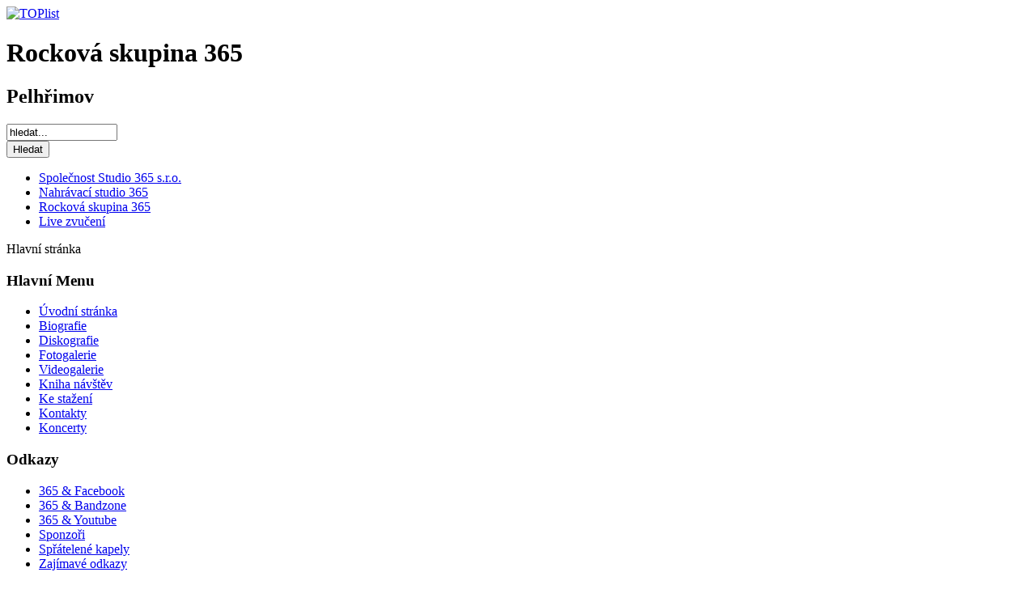

--- FILE ---
content_type: text/html; charset=utf-8
request_url: http://www.skupina-365.cz/index.php/uvodni-stranka.html?start=5
body_size: 12036
content:
<?xml version="1.0" encoding="utf-8"?><!DOCTYPE html PUBLIC "-//W3C//DTD XHTML 1.0 Transitional//EN" "http://www.w3.org/TR/xhtml1/DTD/xhtml1-transitional.dtd">
<html xmlns="http://www.w3.org/1999/xhtml" xml:lang="cs-cz" lang="cs-cz" >
<head>
  <base href="http://www.skupina-365.cz/index.php/uvodni-stranka.html" />
  <meta http-equiv="content-type" content="text/html; charset=utf-8" />
  <meta name="robots" content="index, follow" />
  <meta name="keywords" content="Studio, Skupina, Nahrávání, Ozvučování, Hudba, Muzika, Kapela, Rock" />
  <meta name="description" content="Studio 365 neboli Skupina 365, Ozvučování hudebních live akcí, meetingů, přehlídek, konferencí apod. Vlastní nahrávací studio v Pelhřimově" />
  <meta name="generator" content="Joomla! 1.5 - Open Source Content Management" />
  <title>Rocková hudební skupina 365 - Live Ozvučování akcí - Nahrávací Studio 365</title>
  <link href="/index.php/uvodni-stranka.feed?type=rss" rel="alternate" type="application/rss+xml" title="RSS 2.0" />
  <link href="/index.php/uvodni-stranka.feed?type=atom" rel="alternate" type="application/atom+xml" title="Atom 1.0" />
  <script type="text/javascript" src="/media/system/js/mootools.js"></script>
  <script type="text/javascript" src="/media/system/js/caption.js"></script>
  <script type="text/javascript" src="/modules/mod_vworldclock/clock.js"></script>
  <base href="http://www.skupina-365.cz/" />
<script type="text/javascript" src="/components/com_glossary/js/puretip.js"></script>
<link type="text/css" rel="stylesheet" href="/components/com_glossary/css/puretip.css" />

<meta name="author" content="Zdeněk Bourek - Studio 365" />
<meta name="designer" content="Juergen Koller - http://www.lernvid.com" />
<meta name="licence" content="Copyright LernVid.com - Creative Commons Sharalike 3.0" />
<link href="/templates/gored_ultra_lernvid.com/css/reset.css" rel="stylesheet" type="text/css" media="all" />
<link href="/templates/gored_ultra_lernvid.com/css/template.css" rel="stylesheet" type="text/css" media="all" />
	  <!--[if IE 7]>
	  <link href="/templates/gored_ultra_lernvid.com/css/ie7.css" rel="stylesheet" type="text/css" media="all" />
   <![endif]-->
   <!--[if lt IE 7]>
	  <link href="/templates/gored_ultra_lernvid.com/css/ie5x6x.css" rel="stylesheet" type="text/css" media="all" />
   <![endif]-->
		<script type="text/javascript" src="/templates/gored_ultra_lernvid.com/js/hover.js"></script>
</head>

<body>
<div>

<a href="http://www.toplist.cz/stat/1163334"><script language="JavaScript" type="text/javascript">
<!--
document.write('<img src="http://toplist.cz/dot.asp?id=1163334&amp;http='+escape(document.referrer)+'&amp;t='+escape(document.title)+
'&amp;wi='+escape(window.screen.width)+'&amp;he='+escape(window.screen.height)+'&amp;cd='+escape(window.screen.colorDepth)+'" width="1" height="1" border=0 alt="TOPlist" />'); 
//--></script></a><noscript><img src="http://toplist.cz/dot.asp?id=1163334" border="0"
alt="TOPlist" width="1" height="1" /></noscript> 

</div>
<div id="wrapper">
	<div id="bg_up">
		<div id="masthead_container">
			<div id="masthead">
				<div id="sitetitle_outer">
					<div id="sitetitle_left"></div>
					<div id="sitetitle_inner"><h1><b>Rocková skupina 365</b></h1><h2>Pelhřimov</h2></div>
					<div id="sitetitle_right"></div>
				</div>
			</div>
		</div>
		<div id="container">
				<div id="searchbox">
											<div id="search">
							<div id="search_inner">
					             		<div class="moduletable">
					<form action="index.php" method="post">
	<div class="search">
		<input name="searchword" id="mod_search_searchword" maxlength="20" alt="Hledat" class="inputbox" type="text" size="15" value="hledat..."  onblur="if(this.value=='') this.value='hledat...';" onfocus="if(this.value=='hledat...') this.value='';" /><br /><input type="submit" value="Hledat" class="button" onclick="this.form.searchword.focus();"/>	</div>
	<input type="hidden" name="task"   value="search" />
	<input type="hidden" name="option" value="com_search" />
	<input type="hidden" name="Itemid" value="1" />
</form>		</div>
	
							</div>
						</div>
							
				</div>	
							<div id="navigation">
		             		<div class="moduletable">
					<ul id="mainlevel-nav"><li><a href="/index.php/spolecnost-studio-365-s-r-o.html" class="mainlevel-nav" >Společnost Studio 365 s.r.o.</a></li><li><a href="/index.php/nahravaci-studio-365.html" class="mainlevel-nav" >Nahrávací studio 365</a></li><li><a href="/index.php/rockova-skupina-365.html" class="mainlevel-nav" >Rocková skupina 365</a></li><li><a href="/index.php/live-zvuceni.html" class="mainlevel-nav" >Live zvučení</a></li></ul>		</div>
	
				</div>
						<div id="page_content">
				<div id="content_up">
					<div id="content_up_left">
													<div id="breadcrumbs">
				            	<span class="breadcrumbs pathway">
Hlavní stránka</span>

						    </div>
								
						<div id="content_up_right"></div>
					</div>
				</div>
											<div id="sidebar_left">
				             		<div class="moduletable_menu">
					<h3>Hlavní Menu</h3>
					<ul class="menu"><li id="current" class="active item1"><a href="http://www.skupina-365.cz/"><span>Úvodní stránka</span></a></li><li class="item80"><a href="/index.php/biografie.html"><span>Biografie</span></a></li><li class="item105"><a href="/index.php/diskografie.html"><span>Diskografie</span></a></li><li class="item63"><a href="/index.php/fotogalerie.html"><span>Fotogalerie</span></a></li><li class="item109"><a href="/index.php/videogalerie.html"><span>Videogalerie</span></a></li><li class="item62"><a href="/index.php/kniha-navstev.html"><span>Kniha návštěv</span></a></li><li class="item103"><a href="/index.php/ke-stazeni.html"><span>Ke stažení</span></a></li><li class="item45"><a href="/index.php/kontakty.html"><span>Kontakty</span></a></li><li class="item106"><a href="/index.php/koncerty.html"><span>Koncerty</span></a></li></ul>		</div>
			<div class="moduletable">
					<h3>Odkazy</h3>
					<ul class="menu"><li class="item114"><a href="http://www.facebook.com/pages/365/146371258717233"><span>365 &amp; Facebook</span></a></li><li class="item112"><a href="http://bandzone.cz/365"><span>365 &amp; Bandzone</span></a></li><li class="item113"><a href="http://www.youtube.com/results?search_query=skupina+365&amp;oq=Sku&amp;gs_l=youtube.3.0.35i39l2j0l8.283.1625.0.2943.5.4.1.0.0.0.372.744.2j0j1j1.4.0...0.0...1ac.pOZUhVtySZ4"><span>365 &amp; Youtube</span></a></li><li class="item91"><a href="/index.php/sponzori-odkazy.html"><span>Sponzoři</span></a></li><li class="item92"><a href="/index.php/spratelene-kapely.html"><span>Spřátelené kapely</span></a></li><li class="item94"><a href="/index.php/zajimave-odkazy.html"><span>Zajímavé odkazy</span></a></li></ul>		</div>
			<div class="moduletable">
					<h3>Partneři</h3>
					<div class="bannergroup">

<div class="banneritem"><a href="/index.php/component/banners/click/1.html" target="_blank"><img src="http://www.skupina-365.cz/images/banners/logo_memory_164.jpg" alt="Banner" /></a><div class="clr"></div>
	</div>
<div class="banneritem"><a href="/index.php/component/banners/click/7.html" target="_blank"><img src="http://www.skupina-365.cz/images/banners/fan fitnes 164.jpg" alt="Banner" /></a><div class="clr"></div>
	</div>
<div class="banneritem"><a href="/index.php/component/banners/click/8.html" target="_blank"><img src="http://www.skupina-365.cz/images/banners/oldies club_164.jpg" alt="Banner" /></a><div class="clr"></div>
	</div>
<div class="banneritem"><a href="/index.php/component/banners/click/10.html" target="_blank"><img src="http://www.skupina-365.cz/images/banners/kordkov_164.jpg" alt="Banner" /></a><div class="clr"></div>
	</div>
<div class="banneritem"><a href="/index.php/component/banners/click/11.html" target="_blank"><img src="http://www.skupina-365.cz/images/banners/hudebniraj-logo.jpg" alt="Banner" /></a><div class="clr"></div>
	</div>

</div>		</div>
			<div class="moduletable">
					<h3>sociální sítě & 365</h3>
					<div class="bannergroup">


</div>		</div>
	
						</div>
							
											<div id="sidebar_right">
				             		<div class="moduletable">
					<h3>Stránky prohlíží?</h3>
					Právě připojeni -&nbsp;hostů: 55&nbsp;		</div>
			<div class="moduletable">
					<h3>Ankety</h3>
					<form action="index.php" method="post" name="form2">

<table width="95%" border="0" cellspacing="0" cellpadding="1" align="center" class="poll">
<thead>
	<tr>
		<td style="font-weight: bold;">
			Jaká píseň z našeho alba se vám líbí nejvíce?		</td>
	</tr>
</thead>
	<tr>
		<td align="center">
			<table class="pollstableborder" cellspacing="0" cellpadding="0" border="0">
							<tr>
					<td class="sectiontableentry2" valign="top">
						<input type="radio" name="voteid" id="voteid25" value="25" alt="25" />
					</td>
					<td class="sectiontableentry2" valign="top">
						<label for="voteid25">
							01. Holinky má na nohou						</label>
					</td>
				</tr>
											<tr>
					<td class="sectiontableentry1" valign="top">
						<input type="radio" name="voteid" id="voteid26" value="26" alt="26" />
					</td>
					<td class="sectiontableentry1" valign="top">
						<label for="voteid26">
							02. Rocková víra						</label>
					</td>
				</tr>
											<tr>
					<td class="sectiontableentry2" valign="top">
						<input type="radio" name="voteid" id="voteid27" value="27" alt="27" />
					</td>
					<td class="sectiontableentry2" valign="top">
						<label for="voteid27">
							03. Vlkodlak						</label>
					</td>
				</tr>
											<tr>
					<td class="sectiontableentry1" valign="top">
						<input type="radio" name="voteid" id="voteid28" value="28" alt="28" />
					</td>
					<td class="sectiontableentry1" valign="top">
						<label for="voteid28">
							04. Ikaros						</label>
					</td>
				</tr>
											<tr>
					<td class="sectiontableentry2" valign="top">
						<input type="radio" name="voteid" id="voteid29" value="29" alt="29" />
					</td>
					<td class="sectiontableentry2" valign="top">
						<label for="voteid29">
							05. Češi u moře						</label>
					</td>
				</tr>
											<tr>
					<td class="sectiontableentry1" valign="top">
						<input type="radio" name="voteid" id="voteid30" value="30" alt="30" />
					</td>
					<td class="sectiontableentry1" valign="top">
						<label for="voteid30">
							06. Sama doma						</label>
					</td>
				</tr>
											<tr>
					<td class="sectiontableentry2" valign="top">
						<input type="radio" name="voteid" id="voteid31" value="31" alt="31" />
					</td>
					<td class="sectiontableentry2" valign="top">
						<label for="voteid31">
							07. Přízrak bílý kůň						</label>
					</td>
				</tr>
											<tr>
					<td class="sectiontableentry1" valign="top">
						<input type="radio" name="voteid" id="voteid32" value="32" alt="32" />
					</td>
					<td class="sectiontableentry1" valign="top">
						<label for="voteid32">
							08. Bordel						</label>
					</td>
				</tr>
											<tr>
					<td class="sectiontableentry2" valign="top">
						<input type="radio" name="voteid" id="voteid33" value="33" alt="33" />
					</td>
					<td class="sectiontableentry2" valign="top">
						<label for="voteid33">
							09. Pro tebe						</label>
					</td>
				</tr>
											<tr>
					<td class="sectiontableentry1" valign="top">
						<input type="radio" name="voteid" id="voteid34" value="34" alt="34" />
					</td>
					<td class="sectiontableentry1" valign="top">
						<label for="voteid34">
							10. Hippík						</label>
					</td>
				</tr>
										</table>
		</td>
	</tr>
	<tr>
		<td>
			<div align="center">
				<input type="submit" name="task_button" class="button" value="Hlasovat" />
				&nbsp;
				<input type="button" name="option" class="button" value="Výsledky" onclick="document.location.href='/index.php/component/poll/16-jaka-pisen-z-naseho-alba-se-vam-libi-nejvice.html'" />
			</div>
		</td>
	</tr>
</table>

	<input type="hidden" name="option" value="com_poll" />
	<input type="hidden" name="task" value="vote" />
	<input type="hidden" name="id" value="16" />
	<input type="hidden" name="bea19f07f9041faf467b77f4be6f4493" value="1" /></form>		</div>
			<div class="moduletable">
					<h3>Chat online</h3>
					<div>
<ul><li>No users online</li></ul></div> 		</div>
			<div class="moduletable">
					<h3>Aktualní čas</h3>
					<!-- Vinaora World Time Clock -->
<div>
		<div style="text-align:center;">
		<script type="text/javascript" language="JavaScript">
			objCountry = new Object;
			objCountry.wtsclock = "wtsclock001.swf";
			objCountry.color = "ff0000";
			objCountry.wtsid = "CZ";
			objCountry.width = 150;
			objCountry.height = 150;
			objCountry.wmode = "transparent";
			showClock(objCountry);
		</script>
	</div>
	<div style="text-align:center; margin-top: 5px;">
		<a href="http://vinaora.com" target="_blank">CZ - Time</a>
	</div>
	</div>		</div>
	
						</div>
							
				    <div id="content_outmiddle">
								
													<div id="top">
					             
							</div>
								
						<div class="content">
							
							 <table class="blog" cellpadding="0" cellspacing="0">
<tr>
	<td valign="top">
					<div>
		
<table class="contentpaneopen">
<tr>
		<td class="contentheading" width="100%">
					článek Pavlov (JI)			</td>
	
		<td align="right" width="100%" class="buttonheading">
	<a href="/index.php/uvodni-stranka/106-clanek-pavlov-ji.pdf" title="PDF" onclick="window.open(this.href,'win2','status=no,toolbar=no,scrollbars=yes,titlebar=no,menubar=no,resizable=yes,width=640,height=480,directories=no,location=no'); return false;" rel="nofollow"><img src="/templates/gored_ultra_lernvid.com/images/pdf_button.png" alt="PDF"  /></a>	</td>
	
		<td align="right" width="100%" class="buttonheading">
	<a href="/index.php/uvodni-stranka/106-clanek-pavlov-ji.html?tmpl=component&amp;print=1&amp;page=" title="Tisk" onclick="window.open(this.href,'win2','status=no,toolbar=no,scrollbars=yes,titlebar=no,menubar=no,resizable=yes,width=640,height=480,directories=no,location=no'); return false;" rel="nofollow"><img src="/templates/gored_ultra_lernvid.com/images/printButton.png" alt="Tisk"  /></a>	</td>
	
		<td align="right" width="100%" class="buttonheading">
	<a href="/index.php/component/mailto/?tmpl=component&amp;link=aHR0cDovL3d3dy5za3VwaW5hLTM2NS5jei9pbmRleC5waHAvdXZvZG5pLXN0cmFua2EvMTA2LWNsYW5lay1wYXZsb3YtamkuaHRtbA%3D%3D" title="Email" onclick="window.open(this.href,'win2','width=400,height=350,menubar=yes,resizable=yes'); return false;"><img src="/templates/gored_ultra_lernvid.com/images/emailButton.png" alt="Email"  /></a>	</td>
		</tr>
</table>
<table class="contentpaneopen">


<tr>
	<td valign="top" colspan="2" class="createdate">
		Pondělí, 09 Duben 2012 09:09	</td>
</tr>


<tr>
<td valign="top" colspan="2">
<table border="0" style="width: 400px;">
<tbody>
<tr>
<td style="width: 380px;">
<h4>Velikonoční rocková nadílka v Pavlově (7.4.2012)</h4>
</td>
</tr>
<tr>
<td style="width: 380px; text-align: justify;">
<p>V Pavlově jsme hráli poprvé a bylo to fakt super!!</p>
<p>Z pohledu pořadatelů byla cítit jakási nejistota z návštěvnoti této akce. Už proto jsme strašně rádi, že vás dorazilo tolik - 160 platících..&nbsp;Playlist pro rok 2012 máme postaven nejen ze starých písní z alba "<a href="/index.php/diskografie.html" title="CD ">Ro(c)kové období 2011</a>", ale hlavně z nových songů.&nbsp;Jsme rádi, že se tyto nové "tvrdší" písně ujali! Jako bonus večera jsme přidali 2 převzaté hity - United (Judas Priest) a Summer of 69 (Bryan Adams). Pro naléhání fanoušků jsme k závěru večera rádi zopakovali naši nejznámější pecku - <a title="Klip - Holinky má na nohou 365" href="http://www.youtube.com/watch?v=fdS_sEv25cA">Holinky má na nohou</a>. Děkujeme byli jste úžasní!</p>
</td>
</tr>
<tr>
<td style="width: 380px;"><a href="/index.php/fotogalerie/2012-04-07pavlov/2012-04-07pavlovjguploadimagenameseparator3-452.html" title="Fotogalerie Pavlov"><img src="/images/stories/clanky/Pavlov_1.jpg" width="380" height="254" alt="Pavlov_1" /></a></td>
</tr>
<tr>
<td style="width: 380px; text-align: justify;">
<p>Jako předskokany jsme si pozvali naše kamarády kapelu <a title="Taran web" href="http://taranrock.cz/">TARAN</a>, kteří nás bezvadně doplnili známými českými hity od kapel Brichta, Doga, Harlej, Kabát, Team,...&nbsp;Kluci hráli před námi i po nás. Tarani se ujali, proto s nimi letos budeme objíždět další vesnické rockotéky!</p>
<p>Děkujeme pořadatelům a fanouškům za skvělou "Bílou" Velikonoční sobotu :-)</p>
</td>
</tr>
<tr>
<td><a href="/index.php/fotogalerie/2012-04-07pavlov/2012-04-07pavlovjguploadimagenameseparator2-445.html#joomimg" title="Foto Pavlov"><img alt="Pavlov2" height="254" width="380" src="/images/stories/clanky/Pavlov2.jpg" /></a></td>
</tr>
</tbody>
</table></td>
</tr>

<tr>
	<td colspan="2"  class="modifydate">
		Aktualizováno Pondělí, 11 Červen 2012 11:58	</td>
</tr>


</table>
<span class="article_separator">&nbsp;</span>
		</div>
		</td>
</tr>

<tr>
	<td valign="top">
		<table width="100%"  cellpadding="0" cellspacing="0">
		<tr>
										<td valign="top" width="50%" class="article_column">
				
<table class="contentpaneopen">
<tr>
		<td class="contentheading" width="100%">
					článek ROCKSESSION 11´ (PE)			</td>
	
		<td align="right" width="100%" class="buttonheading">
	<a href="/index.php/uvodni-stranka/97-clanek-rocksession-11-pe.pdf" title="PDF" onclick="window.open(this.href,'win2','status=no,toolbar=no,scrollbars=yes,titlebar=no,menubar=no,resizable=yes,width=640,height=480,directories=no,location=no'); return false;" rel="nofollow"><img src="/templates/gored_ultra_lernvid.com/images/pdf_button.png" alt="PDF"  /></a>	</td>
	
		<td align="right" width="100%" class="buttonheading">
	<a href="/index.php/uvodni-stranka/97-clanek-rocksession-11-pe.html?tmpl=component&amp;print=1&amp;page=" title="Tisk" onclick="window.open(this.href,'win2','status=no,toolbar=no,scrollbars=yes,titlebar=no,menubar=no,resizable=yes,width=640,height=480,directories=no,location=no'); return false;" rel="nofollow"><img src="/templates/gored_ultra_lernvid.com/images/printButton.png" alt="Tisk"  /></a>	</td>
	
		<td align="right" width="100%" class="buttonheading">
	<a href="/index.php/component/mailto/?tmpl=component&amp;link=aHR0cDovL3d3dy5za3VwaW5hLTM2NS5jei9pbmRleC5waHAvdXZvZG5pLXN0cmFua2EvOTctY2xhbmVrLXJvY2tzZXNzaW9uLTExLXBlLmh0bWw%3D" title="Email" onclick="window.open(this.href,'win2','width=400,height=350,menubar=yes,resizable=yes'); return false;"><img src="/templates/gored_ultra_lernvid.com/images/emailButton.png" alt="Email"  /></a>	</td>
		</tr>
</table>
<table class="contentpaneopen">


<tr>
	<td valign="top" colspan="2" class="createdate">
		Pondělí, 07 Listopad 2011 17:55	</td>
</tr>


<tr>
<td valign="top" colspan="2">
<p> </p>
<table border="0" style="width: 400px; height: 613px;">
<tbody>
<tr>
<td style="width: 380px;">
<h4>ROCKSESSION 11´ (5.11.2011)</h4>
</td>
</tr>
<tr>
<td style="width: 380px;">
<p style="text-align: justify;">se konal již po šestnácté v řadě v sobotu 5.11.2011 v Kulturním domě&nbsp;Máj v Pelhřimově. <br />Návštěvníci tohoto festivalu měli možnost slyšet kapely z Pelhřimovska a Prahy. Za tento večer se na pódiu vystřídalo 8 kapel a spoustu různých hudebních stylů! Na festival jsme se chystali pár týdnu a museli jsme upravit náš Playlist na pouhých 8 songů,&nbsp; abychom se vešli do stanoveného časového limitu 40 min (čas včetně zvučení). Přípravy pro nás začali již v pátek v podvečer, kdy jsme museli navozit a zprovoznit hudební techniku&nbsp;v KD.&nbsp;Samotný festival zahajovala, pro mě zatím neznámá, ale velmi nadějná pelhřimovská partička "Výprodej" v 19h.&nbsp; Dal jsem si tu práci a spočítal jsem jejich věkový průměr a vyšlo mi neuvěřitelných 13let. Jedno vím jistě, pokud tato kapela vydrží,&nbsp; tak o nich v budoucnu určitě uslyšíme.&nbsp;Obzvlášť velkým talentem &nbsp;je jejich zpívající basačka Lucka Hrbková (16let),&nbsp; která je velmi talentovaná a skrývá se jí v hrdle zlato. Zbývá jen vyleštit! Tato kapela hrála pouze vlastní věci, řekl bych ve stylu Rock-punk.</p>
<p style="text-align: justify;">Po Výprodeji nastoupila další Pelhřimovská skupina "Mortal Fear". <br />Tato skupina vyznává hudební styl Death-metal a bavila své fanoušky s vlastními autorskými songy ze starého alba.&nbsp;Dále nastoupil Antheom. Další hudební seskupení z Pelhřimova.. Jejich hudební styl: thrash-metal! Po této kapele jsem si uvědomil, že Pelhřimov je opravdu "Líheň" tvrdých metálových kapel, které jsem měl možnost poprvé slyšet&nbsp; v Máji!!</p>
</td>
</tr>
<tr>
<td style="width: 380px;"><img alt="foto kest" height="534" width="400" src="/images/stories/clanky/foto%20kest.jpg" /></td>
</tr>
<tr>
<td style="width: 380px;">
<p style="text-align: justify;">Poté jsme nastoupili my 365. Jak už jsem dříve zmínil, Playlist jsme museli obrat o dost písní, abychom se vešli do prostoru 40min.&nbsp; Zvolili jsme pouze osm písní, snad těch nejvydařenějších. Hráli jsme 4&nbsp;kousky z CD "Rockové období 2011" a další, které jsme zařadili byli novinky: Inkvizice, Slyšíš metal vřít a Zlatokop Tom! Určitě se objeví na dalším CD.&nbsp; Abych shrnul naše vystoupení a dojmy.. Určitě to byl další z nepopsatelných super zážitků, které si člověk užije jen párkrát za život!Po nás nastoupila hvězda večera, pražská Crossoverová kapela Cottote Minute. Tato kapela má hudební produkci postavenou na show.&nbsp;Členové byli vkusně oblečení do kožených kostýmů ve stylu Gothik metal, které se k této muzice bezpochyby hodí. Celá kapela dokázala místní smažouny rozpumpovat!&nbsp;Po této kapele nastoupili: HakMak (Rohozná, Hardcore-punk), Cézed (Pelhřimov, Rock-pop), Eč (Pelhřimov, Funk-metal).</p>
<p style="text-align: justify;">Celý večer byl vydařený a fanoušci odešli totálně vyčerpáni "Pelhřimovskou kulturou", podle mě, "dá dost zabrat!!"<br />Závěrem bychom chtěli poděkovat pořadatelům za pozvání na tento festival a svým věrným fanouškům.</p>
<p style="text-align: justify;">díky Jurič a kapela 365</p>
<p style="text-align: justify;"><a href="http://bandzone.cz/akce/39439" title="Kapely Rocksession 11">Odkaz na účinkující kapely (Bandzone)</a></p>
<p style="text-align: justify;"><a href="http://pelhrimovsky.denik.cz/kultura_region/pelhrimovsky-rocksession-pritvrdil20111106.html#mm" title="článek Deník.cz">Článek Pelhřimovský deník</a></p>
</td>
</tr>
</tbody>
</table></td>
</tr>

<tr>
	<td colspan="2"  class="modifydate">
		Aktualizováno Neděle, 10 Listopad 2013 11:03	</td>
</tr>


</table>
<span class="article_separator">&nbsp;</span>

<table class="contentpaneopen">
<tr>
		<td class="contentheading" width="100%">
					článek Petrovice (TR)			</td>
	
		<td align="right" width="100%" class="buttonheading">
	<a href="/index.php/uvodni-stranka/90-clanek-petrovice-tr.pdf" title="PDF" onclick="window.open(this.href,'win2','status=no,toolbar=no,scrollbars=yes,titlebar=no,menubar=no,resizable=yes,width=640,height=480,directories=no,location=no'); return false;" rel="nofollow"><img src="/templates/gored_ultra_lernvid.com/images/pdf_button.png" alt="PDF"  /></a>	</td>
	
		<td align="right" width="100%" class="buttonheading">
	<a href="/index.php/uvodni-stranka/90-clanek-petrovice-tr.html?tmpl=component&amp;print=1&amp;page=" title="Tisk" onclick="window.open(this.href,'win2','status=no,toolbar=no,scrollbars=yes,titlebar=no,menubar=no,resizable=yes,width=640,height=480,directories=no,location=no'); return false;" rel="nofollow"><img src="/templates/gored_ultra_lernvid.com/images/printButton.png" alt="Tisk"  /></a>	</td>
	
		<td align="right" width="100%" class="buttonheading">
	<a href="/index.php/component/mailto/?tmpl=component&amp;link=aHR0cDovL3d3dy5za3VwaW5hLTM2NS5jei9pbmRleC5waHAvdXZvZG5pLXN0cmFua2EvOTAtY2xhbmVrLXBldHJvdmljZS10ci5odG1s" title="Email" onclick="window.open(this.href,'win2','width=400,height=350,menubar=yes,resizable=yes'); return false;"><img src="/templates/gored_ultra_lernvid.com/images/emailButton.png" alt="Email"  /></a>	</td>
		</tr>
</table>
<table class="contentpaneopen">


<tr>
	<td valign="top" colspan="2" class="createdate">
		Pátek, 26 Srpen 2011 10:30	</td>
</tr>


<tr>
<td valign="top" colspan="2">
<table style="width: 390px; height: 552px;" border="0">
<tbody>
<tr>
<td style="width: 370px;">
<h4 style="text-align: justify;">Hráli jsme hasičům na Extralize ČR (27.8.2011)</h4>
<p style="text-align: justify;">Tak přinášíme Vám článek z dalšího vydařeného hraní. Tentokrát jsme zavítali na třebíčsko do <a title="mapy.cz" href="http://mapy.cz/#x=15.812427&y=49.240525&z=12&d=muni_5440_0_1&c=23-31-14-30-28-29-27&t=s&q=Petrovice%2C%20T%C5%99eb%C3%AD%C4%8D&qp=15.762190_49.232772_15.812122_49.258770_13">Petrovic</a> mezi dobrovolné hasiče.<br />Tento rockový večer uzavíral poslední soutěžní kolo seriálu "Extraliga ČR v požárním&nbsp; útoku 2011". Ptáte se co je to Extraliga ČR v PÚ? Pokusím se blíže přiblížit.<br />Extraliga ČR v požárním útoku se skládá ze 14 závodů. Tyto závody probíhají v prázdninových měsících. Každý víkend jsou 2 závody. Po prvním závodě se přejíždí do druhé vesnice a zde se nocuje a čeká na druhý závodní den. Co se děje po večerech to radši nebudu rozebírat! :D <br />No a poslední víkend jsme měli čest bavit hasiče z celé ČR právě v Petrovicích na třebíčsku. Tato akce má již letitou tradici a proto se sem sjíždí každý rok mnoho lidí - příznivců Rocku a požárního sportu. Bohužel jako každé naše letošní hraní nám začalo pršet (pršet - no asi slabé slovo) a proto se musel aparát postavit do přilehlého velkého stanu. Na tuto akci jsme si vzali s sebou kamarády z Pejru a to kapelu <a title="Webové stránky kapely TARAN" href="http://taranrock.cz/">TARAN</a>, kteří hrajou převzaté hity české scény. Kluci mě mile překvapili jak výběrem repertoáru, tak samotným hraním. "Kluci fakt super"<br />Kapela Taran zahajovala akci kolem 21h, dá se říct, že jsme měli poprvé předkapelu :D (né dělám si srandu)&nbsp;Po nich jsme bavili publikum asi do půlnoci a po nás opět nastoupil Taran a dojížděl zbytek večera. Hasiči dělali jak "zběsilí"!!! :D Moc jsme si to užili po aplausu jsme museli zopakovat ještě pár našich hitovek a jako bonus jsme si na závěr nechali připravované hity jen pro tento večer a to United od Judas Priest a Summer of 69 od Bryan Adamse. Podle mého názoru nejzdařenější letošní večer kapely 365. Děkujeme i pořadatelům -hasičům z Petrovic, a hlavně Bohoušovi, který nám poskytl si zde zahrát.<br />Pořadatelé byli spokojeni a zamluvili si nás na příští rok, tak doufám, že se zde opět za rok sejdem.</p>
<p style="text-align: justify;">děkujeme kapela 365</p>
</td>
</tr>
<tr>
<td style="width: 384px;"><a title="Fotogalerie Petrovice" href="/index.php/fotogalerie/2011-08-27petrovice/pro-hasicejguploadimagenameseparator3-306.html#joomimg"><img alt="Petrovice" height="253" width="380" src="/images/stories/clanky/Petrovice.jpg" /></a><br /></td>
</tr>
</tbody>
</table></td>
</tr>

<tr>
	<td colspan="2"  class="modifydate">
		Aktualizováno Sobota, 28 Duben 2012 16:15	</td>
</tr>


</table>
<span class="article_separator">&nbsp;</span>
</td>
														<td valign="top" width="50%" class="article_column column_separator">
				
<table class="contentpaneopen">
<tr>
		<td class="contentheading" width="100%">
					článek Hořepník (PE)			</td>
	
		<td align="right" width="100%" class="buttonheading">
	<a href="/index.php/uvodni-stranka/91-clanek-horepnik-pe.pdf" title="PDF" onclick="window.open(this.href,'win2','status=no,toolbar=no,scrollbars=yes,titlebar=no,menubar=no,resizable=yes,width=640,height=480,directories=no,location=no'); return false;" rel="nofollow"><img src="/templates/gored_ultra_lernvid.com/images/pdf_button.png" alt="PDF"  /></a>	</td>
	
		<td align="right" width="100%" class="buttonheading">
	<a href="/index.php/uvodni-stranka/91-clanek-horepnik-pe.html?tmpl=component&amp;print=1&amp;page=" title="Tisk" onclick="window.open(this.href,'win2','status=no,toolbar=no,scrollbars=yes,titlebar=no,menubar=no,resizable=yes,width=640,height=480,directories=no,location=no'); return false;" rel="nofollow"><img src="/templates/gored_ultra_lernvid.com/images/printButton.png" alt="Tisk"  /></a>	</td>
	
		<td align="right" width="100%" class="buttonheading">
	<a href="/index.php/component/mailto/?tmpl=component&amp;link=aHR0cDovL3d3dy5za3VwaW5hLTM2NS5jei9pbmRleC5waHAvdXZvZG5pLXN0cmFua2EvOTEtY2xhbmVrLWhvcmVwbmlrLXBlLmh0bWw%3D" title="Email" onclick="window.open(this.href,'win2','width=400,height=350,menubar=yes,resizable=yes'); return false;"><img src="/templates/gored_ultra_lernvid.com/images/emailButton.png" alt="Email"  /></a>	</td>
		</tr>
</table>
<table class="contentpaneopen">


<tr>
	<td valign="top" colspan="2" class="createdate">
		Pondělí, 29 Srpen 2011 18:51	</td>
</tr>


<tr>
<td valign="top" colspan="2">
<table border="0">
<tbody>
<tr>
<td colspan="2" style="width: 380px;">
<h4>365 jako&nbsp;předkapela Hárlejů v Hořepníku !!! (2.9.2011)</h4>
</td>
</tr>
<tr>
<td style="width: 380px;" colspan="2">
<p style="text-align: justify;">Léto už je pomalu za námi a jako každý rok, tak i letos se konal na „Letním parketu v&nbsp;<a target="_blank" href="#x=15.193569&y=49.499543&z=10&d=muni_4905_0_1&c=23-31-14-30-28-29-27&t=s&q=Ho%C5%99epn%C3%ADk%2C%20okres%20Pelh%C5%99imov&qp=15.741919_49.214661_15.841777_49.266654_12" title="mapy.cz">Hořepníku</a>“ závěrečný rockový večer.&nbsp;Letošní rockovou sezonu – „Letní parket v Hořepníku“ uzavírala známá česká rocková kapela Harlej! My jsme měli tu čest si na tomto parádním večeru zahrát jako předkapela.</p>
<p style="text-align: justify;">Areál v Hořepníku je přímo jako stvořený pro tyto úžasné letní večery nabyté snáškou největších hitů rockové scény. Velké kryté pódium, svahovitý plac k pódiu (díky tomu všichni návštěvníci vidí bez problému na pódium a kapely), desítky stolů a lavic k sezení, bary, pípy, super zázemí pro účinkující kapely a další a další super vychytávky, které mě na tomto večeru mile překvapili. Jde vidět, že „Parket v Hořepníku“ má již letitou tradici a proto celý večer probíhal hladce bez jakýchkoliv zádrhelů.</p>
<p style="text-align: justify;"><a href="/index.php/fotogalerie/2011-09-02horepnik/zvukovkajguploadimagenameseparator1-362.html" title="Fotogalerie Hořepník"><img alt="365_2" height="267" width="400" src="/images/stories/clanky/365_2.jpg" /></a></p>
</td>
</tr>
<tr>
<td style="width: 200px;" rowspan="4" valign="top">
<p style="text-align: justify;">Celý večer jakožto předkapela Harlejů jsme si opravdu užívali. Pár tónů pro rozezpívání: „Miu miu a la la la la..“ a jde se nato. Bylo něco po 21h. Abych pravdu řekl, tolik lidí jsem opravdu nečekal. Tipnul bych si, že na tento večer přišla taková tisícovka lidí! Bobma!!Na hraní jsme měli vyhrazen časový úsek 1,5h, tak jsme dali jen ty největší &nbsp;naše songy.Po nás nastoupili tolik očekávaní Harlej úvodní písní (moje oblíbená) Z Cuby kiwi! Co dodat v kotli to vřelo. Večer zazněli i další známé hity jako Svařák, Pověste ho vejš, atd.</p>
<p style="text-align: justify;">Večer byl neopakovatelnej a doufám, že s kapelou 365 zažijeme víc takových akcí jako byla tato na Parketě v Hořepníku. Děkujeme pořadatelům za pozvání a fanouškům za podporu.</p>
<p style="text-align: justify;">Díky Jurič - 365</p>
<p style="text-align: justify;"><a target="_blank" title="Video Inkvizice 365" href="http://www.youtube.com/watch?v=sNnhCH8xPLk">LIVE Video - Inkvizice 365</a></p>
<h5 style="text-align: justify;"><a target="_blank" href="http://www.parkethorepnik.cz/foto11/harlej/index.htm" title="Foto Hořepník">FOTO z Hořepníku ZDE</a></h5>
</td>
<td valign="middle" style="height: 353px;" rowspan="4">
<p><a href="/index.php/fotogalerie/2011-09-02horepnik/zvukovkajguploadimagenameseparator1-362.html" title="Fotogalerie Hořepník"><img style="color: #000000; font-family: Verdana, Arial, Helvetica, sans-serif; text-align: left;" src="/images/stories/clanky/hoepnk2.jpg" width="200" height="283" alt="hoepnk2" /></a></p>
</td>
</tr>
</tbody>
</table></td>
</tr>

<tr>
	<td colspan="2"  class="modifydate">
		Aktualizováno Pondělí, 18 Únor 2013 15:30	</td>
</tr>


</table>
<span class="article_separator">&nbsp;</span>

<table class="contentpaneopen">
<tr>
		<td class="contentheading" width="100%">
					článek Božejov (PE)			</td>
	
		<td align="right" width="100%" class="buttonheading">
	<a href="/index.php/uvodni-stranka/89-clanek-bozejov-pe.pdf" title="PDF" onclick="window.open(this.href,'win2','status=no,toolbar=no,scrollbars=yes,titlebar=no,menubar=no,resizable=yes,width=640,height=480,directories=no,location=no'); return false;" rel="nofollow"><img src="/templates/gored_ultra_lernvid.com/images/pdf_button.png" alt="PDF"  /></a>	</td>
	
		<td align="right" width="100%" class="buttonheading">
	<a href="/index.php/uvodni-stranka/89-clanek-bozejov-pe.html?tmpl=component&amp;print=1&amp;page=" title="Tisk" onclick="window.open(this.href,'win2','status=no,toolbar=no,scrollbars=yes,titlebar=no,menubar=no,resizable=yes,width=640,height=480,directories=no,location=no'); return false;" rel="nofollow"><img src="/templates/gored_ultra_lernvid.com/images/printButton.png" alt="Tisk"  /></a>	</td>
	
		<td align="right" width="100%" class="buttonheading">
	<a href="/index.php/component/mailto/?tmpl=component&amp;link=aHR0cDovL3d3dy5za3VwaW5hLTM2NS5jei9pbmRleC5waHAvdXZvZG5pLXN0cmFua2EvODktY2xhbmVrLWJvemVqb3YtcGUuaHRtbA%3D%3D" title="Email" onclick="window.open(this.href,'win2','width=400,height=350,menubar=yes,resizable=yes'); return false;"><img src="/templates/gored_ultra_lernvid.com/images/emailButton.png" alt="Email"  /></a>	</td>
		</tr>
</table>
<table class="contentpaneopen">


<tr>
	<td valign="top" colspan="2" class="createdate">
		Sobota, 06 Srpen 2011 12:13	</td>
</tr>


<tr>
<td valign="top" colspan="2">
<p> </p>
<table border="0" style="width: 417px; height: 552px;">
<tbody>
<tr>
<td>
<h4 style="text-align: justify;">Rocková zábava v Božejově</h4>
<p style="text-align: justify;">V sobotu 30.7.2011 se konala v <a href="http://mapy.cz/#x=15.184306&y=49.386438&z=10&d=muni_4881_0_1&c=23-31-14-30-28-29-27&t=s&q=Bo%C5%BEejov%2C%20okres%20Pelh%C5%99imov&qp=10.917055_48.059446_20.019567_51.395392_6" title="Mapy.cz">Božejově</a> "Pravá vesnicko-rocková zábava".<br />Tuto akci zahajovala Pelhřimovská rocková kapela <a href="http://bandzone.cz/starejpejr" title="ukázka hudby StarejPejr">StarejPejr</a>. Tato kapela není žádným nováčkem na rockové scéně.<br />Frontmanem této kapely je ambiciozní zpěvačka Šárka Makovcová s úžasným nezaměnitelným hlasem. No zkrátka "Paní Zpěvačka"!<br />Po StarýmPejru jsme dostali prosto my 365. Na této zábavě se nám moc líbilo. Lidi v Božejově to umí opravdu dost rozjet a ocenit i živou hudbu, což se v této době (v době reprodukované hudby) už moc nevidí. Pro fanoušky jsme si připravili malé překvapení a tím byl song "Začarovaný kruh", který si s kapelou 365 zazpívala již dříve zmiňovaná Šárka Makovcová. Tento nádherný ploužák vzal za srdíčko snad každého.&nbsp;<br />Díky Šárko za pěknou vsuvku.</p>
<p style="text-align: justify;">Na této zábavě se vystřídali celkem 3 kapely a ta třetí bylo známé hudební seskupení "<a href="http://bandzone.cz/cezed" title="ukázka hudby Cézed">Cézed</a>".&nbsp; S klukama z Cézed jsme si měli možnost zahrát na festivalu u KD Máj v Pelhřimově.&nbsp; Tuto akci jsme zvučili našim aparátem.<br />Takže abych to shrnul, v Božejově SUPER!! Díky Vám všem za účast</p>
<p style="text-align: justify;"> </p>
<p>Další koncert co nás čeká bude v Petrovicích (TR), na posledním kole Extraligy ČR v požárním útoku. Akce se koná ve sportovním areálu v Petrovicích. Všichni jste srdečně zváni. Začátek kolem 18h.</p>
<p>Foto z Božejova <a href="/index.php/fotogalerie/kapela-365/365-koncerty/2011-07-30-bozejov.html" title="Foto z Božejova">zde</a></p>
<p> </p>
<p style="text-align: justify;">Zdraví skupina 365</p>
</td>
</tr>
<tr>
<td><a href="/index.php/fotogalerie/kapela-365/365-koncerty/2011-07-30-bozejov.html" title="Foto z Božejova"><img height="228" width="376" src="/images/stories/clanky/365.bmp" /></a></td>
</tr>
</tbody>
</table></td>
</tr>

<tr>
	<td colspan="2"  class="modifydate">
		Aktualizováno Úterý, 22 Listopad 2011 17:10	</td>
</tr>


</table>
<span class="article_separator">&nbsp;</span>
</td>
								
		</tr>
		</table>
	</td>
</tr>
<tr>
	<td valign="top">
		<div class="blog_more">
			<div>
	<strong>Více článků...</strong>
</div>
<ul>
	<li>
		<a class="blogsection" href="/index.php/uvodni-stranka/87-clanek-kd-maj-pe.html">
			Článek KD Máj (PE)</a>
	</li>
	<li>
		<a class="blogsection" href="/index.php/uvodni-stranka/85-clanek-libkova-voda-pe.html">
			článek Libková Voda (PE)</a>
	</li>
	<li>
		<a class="blogsection" href="/index.php/uvodni-stranka/84-nabidka.html">
			Nabídka</a>
	</li>
	<li>
		<a class="blogsection" href="/index.php/uvodni-stranka/81-fotky-ze-zkuebny.html">
			Fotky ze zkušebny</a>
	</li>
</ul>
		</div>
	</td>
</tr>

<tr>
	<td valign="top" align="center">
		&lt;&lt; <a title="Začátek" href="/index.php/uvodni-stranka.html" class="pagenav">Začátek</a> &lt; <a title="Předchozí" href="/index.php/uvodni-stranka.html" class="pagenav">Předchozí</a> <a title="1" href="/index.php/uvodni-stranka.html" class="pagenav">1</a> <span class="pagenav">2</span> <a title="3" href="/index.php/uvodni-stranka.html?start=10" class="pagenav">3</a> <a title="4" href="/index.php/uvodni-stranka.html?start=15" class="pagenav">4</a> <a title="5" href="/index.php/uvodni-stranka.html?start=20" class="pagenav">5</a> <a title="Další" href="/index.php/uvodni-stranka.html?start=10" class="pagenav">Další</a> &gt; <a title="Konec" href="/index.php/uvodni-stranka.html?start=20" class="pagenav">Konec</a> &gt;&gt;		<br /><br />
	</td>
</tr>
<tr>
	<td valign="top" align="center">
		Strana 2 z 5	</td>
</tr>
</table>

						</div>
					</div>
				</div>	
				<div class="clr"></div>
			<div id="container2">
									<div id="content_down">
						<div id="content_down_left">
							<div id="content_down_right">
							</div>
						</div>
					</div>	
					<div id="user_modules2">
															<div id="user5">
											<div class="moduletable">
					<h3>Poslední změny</h3>
					<ul class="latestnews">
	<li class="latestnews">
		<a href="/index.php/uvodni-stranka/48-uvodni-stranka/117-uvodni-stranka.html" class="latestnews">
			Úvodní stránka</a>
	</li>
	<li class="latestnews">
		<a href="/index.php/koncerty.html" class="latestnews">
			Koncerty</a>
	</li>
	<li class="latestnews">
		<a href="/index.php/uvodni-stranka/48-uvodni-stranka/69-clanek-o-krtu-cd.html" class="latestnews">
			Článek o křtu CD</a>
	</li>
	<li class="latestnews">
		<a href="/index.php/diskografie.html" class="latestnews">
			Diskografie skupiny 365</a>
	</li>
	<li class="latestnews">
		<a href="/index.php/biografie.html" class="latestnews">
			Biografie - Skupina 365</a>
	</li>
</ul>		</div>
	
								</div>
											
															<div id="user6">
											<div class="moduletable">
					<h3>Oblíbené</h3>
					<ul class="mostread">
	<li class="mostread">
		<a href="/index.php/nahravaci-studio-365.html" class="mostread">
			Nahrávací studio 365</a>
	</li>
	<li class="mostread">
		<a href="/index.php/rockova-skupina-365.html" class="mostread">
			Rocková skupina 365</a>
	</li>
	<li class="mostread">
		<a href="/index.php/biografie.html" class="mostread">
			Biografie - Skupina 365</a>
	</li>
	<li class="mostread">
		<a href="/index.php/diskografie.html" class="mostread">
			Diskografie skupiny 365</a>
	</li>
	<li class="mostread">
		<a href="/index.php/koncerty.html" class="mostread">
			Koncerty</a>
	</li>
</ul>		</div>
	
								</div>
											
					</div>
								
				<div id="bottom">
											<div id="date"><p>Úterý, 06. Leden 2026</p></div>
							
				</div>
				<div id="footer">
					<div id="copyright_info">
						<p>Studio 365 - Zdeněk Bourek - Pelhřimov</p>
					</div>
											<div>Copyright &#169; 2026 Rocková hudební skupina 365 - Live Ozvučování akcí - Nahrávací Studio 365. Všechna práva vyhrazena.</div>
<div><a href="http://www.joomla.org">Joomla!</a> je svobodný software šířen pod <a href="http://www.gnu.org/licenses/gpl-2.0.html">GNU/GPL licencí.</a></div>
									</div>
			</div>
		</div>
		<div class="clr"></div>
		<div id="designed_by">
			<p>Valid <a href="http://validator.w3.org/check?uri=referer" target="_blank">XHTML</a> &amp; <a href="http://jigsaw.w3.org/css-validator/check?uri=templates/gored_ultra_lernvid.com/css/template.css" target="_blank">CSS</a> | Design by: <a href="http://www.lernvid.com" title="Templates" target="_blank">LernVid.com</a></p>
		</div>
	</div>
</div>

</body>
</html>